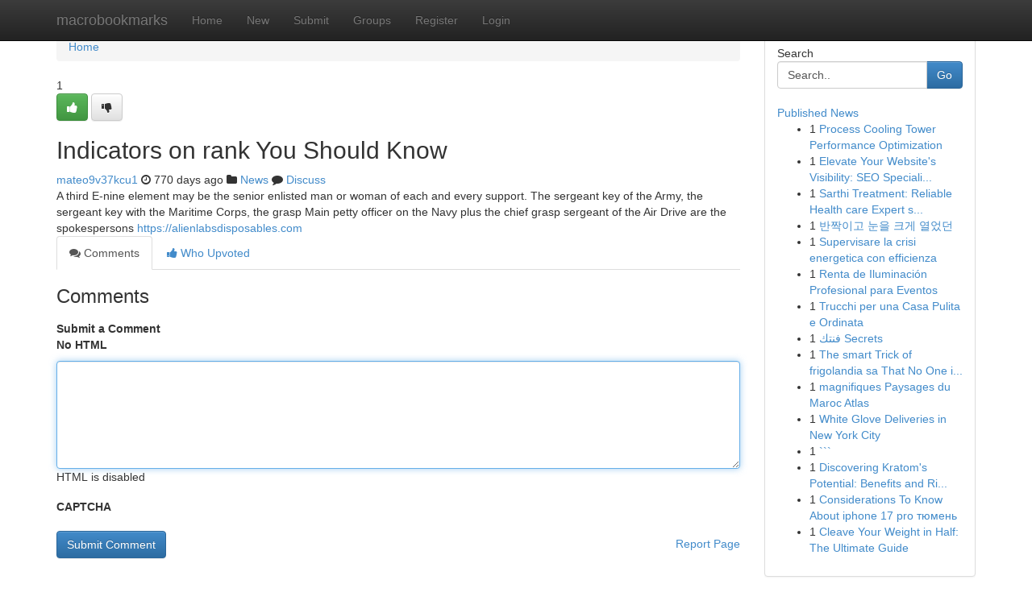

--- FILE ---
content_type: text/html; charset=UTF-8
request_url: https://macrobookmarks.com/story16268252/indicators-on-rank-you-should-know
body_size: 5016
content:
<!DOCTYPE html>
<html class="no-js" dir="ltr" xmlns="http://www.w3.org/1999/xhtml" xml:lang="en" lang="en"><head>

<meta http-equiv="Pragma" content="no-cache" />
<meta http-equiv="expires" content="0" />
<meta http-equiv="Content-Type" content="text/html; charset=UTF-8" />	
<title>Indicators on rank You Should Know</title>
<link rel="alternate" type="application/rss+xml" title="macrobookmarks.com &raquo; Feeds 1" href="/rssfeeds.php?p=1" />
<link rel="alternate" type="application/rss+xml" title="macrobookmarks.com &raquo; Feeds 2" href="/rssfeeds.php?p=2" />
<link rel="alternate" type="application/rss+xml" title="macrobookmarks.com &raquo; Feeds 3" href="/rssfeeds.php?p=3" />
<link rel="alternate" type="application/rss+xml" title="macrobookmarks.com &raquo; Feeds 4" href="/rssfeeds.php?p=4" />
<link rel="alternate" type="application/rss+xml" title="macrobookmarks.com &raquo; Feeds 5" href="/rssfeeds.php?p=5" />
<link rel="alternate" type="application/rss+xml" title="macrobookmarks.com &raquo; Feeds 6" href="/rssfeeds.php?p=6" />
<link rel="alternate" type="application/rss+xml" title="macrobookmarks.com &raquo; Feeds 7" href="/rssfeeds.php?p=7" />
<link rel="alternate" type="application/rss+xml" title="macrobookmarks.com &raquo; Feeds 8" href="/rssfeeds.php?p=8" />
<link rel="alternate" type="application/rss+xml" title="macrobookmarks.com &raquo; Feeds 9" href="/rssfeeds.php?p=9" />
<link rel="alternate" type="application/rss+xml" title="macrobookmarks.com &raquo; Feeds 10" href="/rssfeeds.php?p=10" />
<meta name="google-site-verification" content="m5VOPfs2gQQcZXCcEfUKlnQfx72o45pLcOl4sIFzzMQ" /><meta name="Language" content="en-us" />
<meta name="viewport" content="width=device-width, initial-scale=1.0">
<meta name="generator" content="Kliqqi" />

          <link rel="stylesheet" type="text/css" href="//netdna.bootstrapcdn.com/bootstrap/3.2.0/css/bootstrap.min.css">
             <link rel="stylesheet" type="text/css" href="https://cdnjs.cloudflare.com/ajax/libs/twitter-bootstrap/3.2.0/css/bootstrap-theme.css">
                <link rel="stylesheet" type="text/css" href="https://cdnjs.cloudflare.com/ajax/libs/font-awesome/4.1.0/css/font-awesome.min.css">
<link rel="stylesheet" type="text/css" href="/templates/bootstrap/css/style.css" media="screen" />

                         <script type="text/javascript" src="https://cdnjs.cloudflare.com/ajax/libs/modernizr/2.6.1/modernizr.min.js"></script>
<script type="text/javascript" src="https://cdnjs.cloudflare.com/ajax/libs/jquery/1.7.2/jquery.min.js"></script>
<style></style>
<link rel="alternate" type="application/rss+xml" title="RSS 2.0" href="/rss"/>
<link rel="icon" href="/favicon.ico" type="image/x-icon"/>
</head>

<body dir="ltr">

<header role="banner" class="navbar navbar-inverse navbar-fixed-top custom_header">
<div class="container">
<div class="navbar-header">
<button data-target=".bs-navbar-collapse" data-toggle="collapse" type="button" class="navbar-toggle">
    <span class="sr-only">Toggle navigation</span>
    <span class="fa fa-ellipsis-v" style="color:white"></span>
</button>
<a class="navbar-brand" href="/">macrobookmarks</a>	
</div>
<span style="display: none;"><a href="/forum">forum</a></span>
<nav role="navigation" class="collapse navbar-collapse bs-navbar-collapse">
<ul class="nav navbar-nav">
<li ><a href="/">Home</a></li>
<li ><a href="/new">New</a></li>
<li ><a href="/submit">Submit</a></li>
                    
<li ><a href="/groups"><span>Groups</span></a></li>
<li ><a href="/register"><span>Register</span></a></li>
<li ><a data-toggle="modal" href="#loginModal">Login</a></li>
</ul>
	

</nav>
</div>
</header>
<!-- START CATEGORIES -->
<div class="subnav" id="categories">
<div class="container">
<ul class="nav nav-pills"><li class="category_item"><a  href="/">Home</a></li></ul>
</div>
</div>
<!-- END CATEGORIES -->
	
<div class="container">
	<section id="maincontent"><div class="row"><div class="col-md-9">

<ul class="breadcrumb">
	<li><a href="/">Home</a></li>
</ul>

<div itemscope itemtype="http://schema.org/Article" class="stories" id="xnews-16268252" >


<div class="story_data">
<div class="votebox votebox-published">

<div itemprop="aggregateRating" itemscope itemtype="http://schema.org/AggregateRating" class="vote">
	<div itemprop="ratingCount" class="votenumber">1</div>
<div id="xvote-3" class="votebutton">
<!-- Already Voted -->
<a class="btn btn-default btn-success linkVote_3" href="/login" title=""><i class="fa fa-white fa-thumbs-up"></i></a>
<!-- Bury It -->
<a class="btn btn-default linkVote_3" href="/login"  title="" ><i class="fa fa-thumbs-down"></i></a>


</div>
</div>
</div>
<div class="title" id="title-3">
<span itemprop="name">

<h2 id="list_title"><span>Indicators on rank You Should Know</span></h2></span>	
<span class="subtext">

<span itemprop="author" itemscope itemtype="http://schema.org/Person">
<span itemprop="name">
<a href="/user/mateo9v37kcu1" rel="nofollow">mateo9v37kcu1</a> 
</span></span>
<i class="fa fa-clock-o"></i>
<span itemprop="datePublished">  770 days ago</span>

<script>
$(document).ready(function(){
    $("#list_title span").click(function(){
		window.open($("#siteurl").attr('href'), '', '');
    });
});
</script>

<i class="fa fa-folder"></i> 
<a href="/groups">News</a>

<span id="ls_comments_url-3">
	<i class="fa fa-comment"></i> <span id="linksummaryDiscuss"><a href="#discuss" class="comments">Discuss</a>&nbsp;</span>
</span> 





</div>
</div>
<span itemprop="articleBody">
<div class="storycontent">
	
<div class="news-body-text" id="ls_contents-3" dir="ltr">
A third E-nine element may be the senior enlisted man or woman of each and every support. The sergeant key of the Army, the sergeant key with the Maritime Corps, the grasp Main petty officer on the Navy plus the chief grasp sergeant of the Air Drive are the spokespersons <a id="siteurl" target="_blank" href="https://alienlabsdisposables.com">https://alienlabsdisposables.com</a><div class="clearboth"></div> 
</div>
</div><!-- /.storycontent -->
</span>
</div>

<ul class="nav nav-tabs" id="storytabs">
	<li class="active"><a data-toggle="tab" href="#comments"><i class="fa fa-comments"></i> Comments</a></li>
	<li><a data-toggle="tab" href="#who_voted"><i class="fa fa-thumbs-up"></i> Who Upvoted</a></li>
</ul>


<div id="tabbed" class="tab-content">

<div class="tab-pane fade active in" id="comments" >
<h3>Comments</h3>
<a name="comments" href="#comments"></a>
<ol class="media-list comment-list">

<a name="discuss"></a>
<form action="" method="post" id="thisform" name="mycomment_form">
<div class="form-horizontal">
<fieldset>
<div class="control-group">
<label for="fileInput" class="control-label">Submit a Comment</label>
<div class="controls">

<p class="help-inline"><strong>No HTML  </strong></p>
<textarea autofocus name="comment_content" id="comment_content" class="form-control comment-form" rows="6" /></textarea>
<p class="help-inline">HTML is disabled</p>
</div>
</div>


<script>
var ACPuzzleOptions = {
   theme :  "white",
   lang :  "en"
};
</script>

<div class="control-group">
	<label for="input01" class="control-label">CAPTCHA</label>
	<div class="controls">
	<div id="solvemedia_display">
	<script type="text/javascript" src="https://api.solvemedia.com/papi/challenge.script?k=1G9ho6tcbpytfUxJ0SlrSNt0MjjOB0l2"></script>

	<noscript>
	<iframe src="http://api.solvemedia.com/papi/challenge.noscript?k=1G9ho6tcbpytfUxJ0SlrSNt0MjjOB0l2" height="300" width="500" frameborder="0"></iframe><br/>
	<textarea name="adcopy_challenge" rows="3" cols="40"></textarea>
	<input type="hidden" name="adcopy_response" value="manual_challenge"/>
	</noscript>	
</div>
<br />
</div>
</div>

<div class="form-actions">
	<input type="hidden" name="process" value="newcomment" />
	<input type="hidden" name="randkey" value="75578554" />
	<input type="hidden" name="link_id" value="3" />
	<input type="hidden" name="user_id" value="2" />
	<input type="hidden" name="parrent_comment_id" value="0" />
	<input type="submit" name="submit" value="Submit Comment" class="btn btn-primary" />
	<a href="https://remove.backlinks.live" target="_blank" style="float:right; line-height: 32px;">Report Page</a>
</div>
</fieldset>
</div>
</form>
</ol>
</div>
	
<div class="tab-pane fade" id="who_voted">
<h3>Who Upvoted this Story</h3>
<div class="whovotedwrapper whoupvoted">
<ul>
<li>
<a href="/user/mateo9v37kcu1" rel="nofollow" title="mateo9v37kcu1" class="avatar-tooltip"><img src="/avatars/Avatar_100.png" alt="" align="top" title="" /></a>
</li>
</ul>
</div>
</div>
</div>
<!-- END CENTER CONTENT -->


</div>

<!-- START RIGHT COLUMN -->
<div class="col-md-3">
<div class="panel panel-default">
<div id="rightcol" class="panel-body">
<!-- START FIRST SIDEBAR -->

<!-- START SEARCH BOX -->
<script type="text/javascript">var some_search='Search..';</script>
<div class="search">
<div class="headline">
<div class="sectiontitle">Search</div>
</div>

<form action="/search" method="get" name="thisform-search" class="form-inline search-form" role="form" id="thisform-search" >

<div class="input-group">

<input type="text" class="form-control" tabindex="20" name="search" id="searchsite" value="Search.." onfocus="if(this.value == some_search) {this.value = '';}" onblur="if (this.value == '') {this.value = some_search;}"/>

<span class="input-group-btn">
<button type="submit" tabindex="21" class="btn btn-primary custom_nav_search_button" />Go</button>
</span>
</div>
</form>

<div style="clear:both;"></div>
<br />
</div>
<!-- END SEARCH BOX -->

<!-- START ABOUT BOX -->

	


<div class="headline">
<div class="sectiontitle"><a href="/">Published News</a></div>
</div>
<div class="boxcontent">
<ul class="sidebar-stories">

<li>
<span class="sidebar-vote-number">1</span>	<span class="sidebar-article"><a href="https://macrobookmarks.com/story21096684/process-cooling-tower-performance-optimization" class="sidebar-title">Process Cooling Tower Performance Optimization</a></span>
</li>
<li>
<span class="sidebar-vote-number">1</span>	<span class="sidebar-article"><a href="https://macrobookmarks.com/story21096683/elevate-your-website-s-visibility-seo-specialist-westland" class="sidebar-title">Elevate Your Website&#039;s Visibility: SEO Speciali...</a></span>
</li>
<li>
<span class="sidebar-vote-number">1</span>	<span class="sidebar-article"><a href="https://macrobookmarks.com/story21096682/sarthi-treatment-reliable-health-care-expert-services-for-top-quality-and-compassionate-procedure" class="sidebar-title">Sarthi Treatment: Reliable Health care Expert s...</a></span>
</li>
<li>
<span class="sidebar-vote-number">1</span>	<span class="sidebar-article"><a href="https://macrobookmarks.com/story21096681/반짝이고-눈을-크게-열었던" class="sidebar-title">반짝이고 눈을 크게 열었던</a></span>
</li>
<li>
<span class="sidebar-vote-number">1</span>	<span class="sidebar-article"><a href="https://macrobookmarks.com/story21096680/supervisare-la-crisi-energetica-con-efficienza" class="sidebar-title">Supervisare la crisi energetica con efficienza </a></span>
</li>
<li>
<span class="sidebar-vote-number">1</span>	<span class="sidebar-article"><a href="https://macrobookmarks.com/story21096679/renta-de-iluminación-profesional-para-eventos" class="sidebar-title">Renta de Iluminaci&oacute;n Profesional para Eventos</a></span>
</li>
<li>
<span class="sidebar-vote-number">1</span>	<span class="sidebar-article"><a href="https://macrobookmarks.com/story21096678/trucchi-per-una-casa-pulita-e-ordinata" class="sidebar-title">Trucchi per una Casa Pulita e Ordinata </a></span>
</li>
<li>
<span class="sidebar-vote-number">1</span>	<span class="sidebar-article"><a href="https://macrobookmarks.com/story21096677/فنتك-secrets" class="sidebar-title">فنتك Secrets</a></span>
</li>
<li>
<span class="sidebar-vote-number">1</span>	<span class="sidebar-article"><a href="https://macrobookmarks.com/story21096676/the-smart-trick-of-frigolandia-sa-that-no-one-is-discussing" class="sidebar-title">The smart Trick of frigolandia sa That No One i...</a></span>
</li>
<li>
<span class="sidebar-vote-number">1</span>	<span class="sidebar-article"><a href="https://macrobookmarks.com/story21096675/magnifiques-paysages-du-maroc-atlas" class="sidebar-title">magnifiques Paysages du Maroc Atlas</a></span>
</li>
<li>
<span class="sidebar-vote-number">1</span>	<span class="sidebar-article"><a href="https://macrobookmarks.com/story21096674/white-glove-deliveries-in-new-york-city" class="sidebar-title">White Glove Deliveries in New York City</a></span>
</li>
<li>
<span class="sidebar-vote-number">1</span>	<span class="sidebar-article"><a href="https://macrobookmarks.com/story21096673/" class="sidebar-title">```</a></span>
</li>
<li>
<span class="sidebar-vote-number">1</span>	<span class="sidebar-article"><a href="https://macrobookmarks.com/story21096672/discovering-kratom-s-potential-benefits-and-risks" class="sidebar-title">Discovering Kratom&#039;s Potential: Benefits and Ri...</a></span>
</li>
<li>
<span class="sidebar-vote-number">1</span>	<span class="sidebar-article"><a href="https://macrobookmarks.com/story21096671/considerations-to-know-about-iphone-17-pro-тюмень" class="sidebar-title">Considerations To Know About iphone 17 pro тюмень</a></span>
</li>
<li>
<span class="sidebar-vote-number">1</span>	<span class="sidebar-article"><a href="https://macrobookmarks.com/story21096670/cleave-your-weight-in-half-the-ultimate-guide" class="sidebar-title">Cleave Your Weight in Half: The Ultimate Guide </a></span>
</li>

</ul>
</div>

<!-- END SECOND SIDEBAR -->
</div>
</div>
</div>
<!-- END RIGHT COLUMN -->
</div></section>
<hr>

<!--googleoff: all-->
<footer class="footer">
<div id="footer">
<span class="subtext"> Copyright &copy; 2026 | <a href="/search">Advanced Search</a> 
| <a href="/">Live</a>
| <a href="/">Tag Cloud</a>
| <a href="/">Top Users</a>
| Made with <a href="#" rel="nofollow" target="_blank">Kliqqi CMS</a> 
| <a href="/rssfeeds.php?p=1">All RSS Feeds</a> 
</span>
</div>
</footer>
<!--googleon: all-->


</div>
	
<!-- START UP/DOWN VOTING JAVASCRIPT -->
	
<script>
var my_base_url='http://macrobookmarks.com';
var my_kliqqi_base='';
var anonymous_vote = false;
var Voting_Method = '1';
var KLIQQI_Visual_Vote_Cast = "Voted";
var KLIQQI_Visual_Vote_Report = "Buried";
var KLIQQI_Visual_Vote_For_It = "Vote";
var KLIQQI_Visual_Comment_ThankYou_Rating = "Thank you for rating this comment.";


</script>
<!-- END UP/DOWN VOTING JAVASCRIPT -->


<script type="text/javascript" src="https://cdnjs.cloudflare.com/ajax/libs/jqueryui/1.8.23/jquery-ui.min.js"></script>
<link href="https://cdnjs.cloudflare.com/ajax/libs/jqueryui/1.8.23/themes/base/jquery-ui.css" media="all" rel="stylesheet" type="text/css" />




             <script type="text/javascript" src="https://cdnjs.cloudflare.com/ajax/libs/twitter-bootstrap/3.2.0/js/bootstrap.min.js"></script>

<!-- Login Modal -->
<div class="modal fade" id="loginModal" tabindex="-1" role="dialog">
<div class="modal-dialog">
<div class="modal-content">
<div class="modal-header">
<button type="button" class="close" data-dismiss="modal" aria-hidden="true">&times;</button>
<h4 class="modal-title">Login</h4>
</div>
<div class="modal-body">
<div class="control-group">
<form id="signin" action="/login?return=/story16268252/indicators-on-rank-you-should-know" method="post">

<div style="login_modal_username">
	<label for="username">Username/Email</label><input id="username" name="username" class="form-control" value="" title="username" tabindex="1" type="text">
</div>
<div class="login_modal_password">
	<label for="password">Password</label><input id="password" name="password" class="form-control" value="" title="password" tabindex="2" type="password">
</div>
<div class="login_modal_remember">
<div class="login_modal_remember_checkbox">
	<input id="remember" style="float:left;margin-right:5px;" name="persistent" value="1" tabindex="3" type="checkbox">
</div>
<div class="login_modal_remember_label">
	<label for="remember" style="">Remember</label>
</div>
<div style="clear:both;"></div>
</div>
<div class="login_modal_login">
	<input type="hidden" name="processlogin" value="1"/>
	<input type="hidden" name="return" value=""/>
	<input class="btn btn-primary col-md-12" id="signin_submit" value="Sign In" tabindex="4" type="submit">
</div>
    
<hr class="soften" id="login_modal_spacer" />
	<div class="login_modal_forgot"><a class="btn btn-default col-md-12" id="forgot_password_link" href="/login">Forgotten Password?</a></div>
	<div class="clearboth"></div>
</form>
</div>
</div>
</div>
</div>
</div>

<script>$('.avatar-tooltip').tooltip()</script>
<script defer src="https://static.cloudflareinsights.com/beacon.min.js/vcd15cbe7772f49c399c6a5babf22c1241717689176015" integrity="sha512-ZpsOmlRQV6y907TI0dKBHq9Md29nnaEIPlkf84rnaERnq6zvWvPUqr2ft8M1aS28oN72PdrCzSjY4U6VaAw1EQ==" data-cf-beacon='{"version":"2024.11.0","token":"308e075a06e04a308d2dd84afc408319","r":1,"server_timing":{"name":{"cfCacheStatus":true,"cfEdge":true,"cfExtPri":true,"cfL4":true,"cfOrigin":true,"cfSpeedBrain":true},"location_startswith":null}}' crossorigin="anonymous"></script>
</body>
</html>
